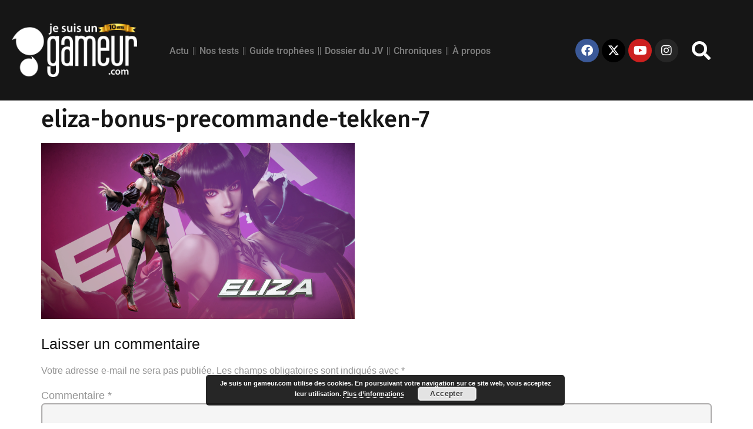

--- FILE ---
content_type: text/html; charset=UTF-8
request_url: https://jesuisungameur.com/2017/01/23/precommander-tekken-7-date-de-sortie/eliza-bonus-precommande-tekken-7/
body_size: 16065
content:
<!doctype html>
<html lang="fr-FR">
<head>
	<meta charset="UTF-8">
	<meta name="viewport" content="width=device-width, initial-scale=1">
	<link rel="profile" href="https://gmpg.org/xfn/11">
	<link rel="dns-prefetch" href="//tracker.wpserveur.net"><meta name='robots' content='index, follow, max-image-preview:large, max-snippet:-1, max-video-preview:-1' />

	<!-- This site is optimized with the Yoast SEO plugin v26.8 - https://yoast.com/product/yoast-seo-wordpress/ -->
	<title>eliza-bonus-precommande-tekken-7 | Je suis un gameur.com</title>
	<link rel="canonical" href="https://jesuisungameur.com/2017/01/23/precommander-tekken-7-date-de-sortie/eliza-bonus-precommande-tekken-7/" />
	<meta property="og:locale" content="fr_FR" />
	<meta property="og:type" content="article" />
	<meta property="og:title" content="eliza-bonus-precommande-tekken-7 | Je suis un gameur.com" />
	<meta property="og:url" content="https://jesuisungameur.com/2017/01/23/precommander-tekken-7-date-de-sortie/eliza-bonus-precommande-tekken-7/" />
	<meta property="og:site_name" content="Je suis un gameur.com" />
	<meta property="article:publisher" content="https://www.facebook.com/gaming/jesuisungameur" />
	<meta property="article:modified_time" content="2017-01-23T20:52:56+00:00" />
	<meta property="og:image" content="https://jesuisungameur.com/2017/01/23/precommander-tekken-7-date-de-sortie/eliza-bonus-precommande-tekken-7" />
	<meta property="og:image:width" content="1920" />
	<meta property="og:image:height" content="1080" />
	<meta property="og:image:type" content="image/png" />
	<meta name="twitter:card" content="summary_large_image" />
	<meta name="twitter:site" content="@Jesuisungameur" />
	<script type="application/ld+json" class="yoast-schema-graph">{"@context":"https://schema.org","@graph":[{"@type":"WebPage","@id":"https://jesuisungameur.com/2017/01/23/precommander-tekken-7-date-de-sortie/eliza-bonus-precommande-tekken-7/","url":"https://jesuisungameur.com/2017/01/23/precommander-tekken-7-date-de-sortie/eliza-bonus-precommande-tekken-7/","name":"eliza-bonus-precommande-tekken-7 | Je suis un gameur.com","isPartOf":{"@id":"https://jesuisungameur.com/#website"},"primaryImageOfPage":{"@id":"https://jesuisungameur.com/2017/01/23/precommander-tekken-7-date-de-sortie/eliza-bonus-precommande-tekken-7/#primaryimage"},"image":{"@id":"https://jesuisungameur.com/2017/01/23/precommander-tekken-7-date-de-sortie/eliza-bonus-precommande-tekken-7/#primaryimage"},"thumbnailUrl":"https://i0.wp.com/jesuisungameur.com/wp-content/uploads/2017/01/eliza-bonus-precommande-tekken-7.png?fit=1920%2C1080&ssl=1","datePublished":"2017-01-23T20:06:23+00:00","dateModified":"2017-01-23T20:52:56+00:00","breadcrumb":{"@id":"https://jesuisungameur.com/2017/01/23/precommander-tekken-7-date-de-sortie/eliza-bonus-precommande-tekken-7/#breadcrumb"},"inLanguage":"fr-FR","potentialAction":[{"@type":"ReadAction","target":["https://jesuisungameur.com/2017/01/23/precommander-tekken-7-date-de-sortie/eliza-bonus-precommande-tekken-7/"]}]},{"@type":"ImageObject","inLanguage":"fr-FR","@id":"https://jesuisungameur.com/2017/01/23/precommander-tekken-7-date-de-sortie/eliza-bonus-precommande-tekken-7/#primaryimage","url":"https://i0.wp.com/jesuisungameur.com/wp-content/uploads/2017/01/eliza-bonus-precommande-tekken-7.png?fit=1920%2C1080&ssl=1","contentUrl":"https://i0.wp.com/jesuisungameur.com/wp-content/uploads/2017/01/eliza-bonus-precommande-tekken-7.png?fit=1920%2C1080&ssl=1"},{"@type":"BreadcrumbList","@id":"https://jesuisungameur.com/2017/01/23/precommander-tekken-7-date-de-sortie/eliza-bonus-precommande-tekken-7/#breadcrumb","itemListElement":[{"@type":"ListItem","position":1,"name":"Accueil","item":"https://jesuisungameur.com/"},{"@type":"ListItem","position":2,"name":"Tekken 7 sortira le 02 juin et il y aura un collector !","item":"https://jesuisungameur.com/2017/01/23/precommander-tekken-7-date-de-sortie/"},{"@type":"ListItem","position":3,"name":"eliza-bonus-precommande-tekken-7"}]},{"@type":"WebSite","@id":"https://jesuisungameur.com/#website","url":"https://jesuisungameur.com/","name":"Je suis un gameur.com","description":"Le meilleur du jeu vidéo proposé par un site 100 % indépendant animé par des chroniqueurs engagés et passionnés !","publisher":{"@id":"https://jesuisungameur.com/#organization"},"potentialAction":[{"@type":"SearchAction","target":{"@type":"EntryPoint","urlTemplate":"https://jesuisungameur.com/?s={search_term_string}"},"query-input":{"@type":"PropertyValueSpecification","valueRequired":true,"valueName":"search_term_string"}}],"inLanguage":"fr-FR"},{"@type":"Organization","@id":"https://jesuisungameur.com/#organization","name":"Je suis un gameur.com","url":"https://jesuisungameur.com/","logo":{"@type":"ImageObject","inLanguage":"fr-FR","@id":"https://jesuisungameur.com/#/schema/logo/image/","url":"https://i0.wp.com/jesuisungameur.com/wp-content/uploads/2016/11/cropped-Jesuisungameurcom.jpg?fit=512%2C512&ssl=1","contentUrl":"https://i0.wp.com/jesuisungameur.com/wp-content/uploads/2016/11/cropped-Jesuisungameurcom.jpg?fit=512%2C512&ssl=1","width":512,"height":512,"caption":"Je suis un gameur.com"},"image":{"@id":"https://jesuisungameur.com/#/schema/logo/image/"},"sameAs":["https://www.facebook.com/gaming/jesuisungameur","https://x.com/Jesuisungameur","https://www.linkedin.com/company/je-suis-un-gameur.com/about/","https://www.youtube.com/jesuisungameurcom"]}]}</script>
	<!-- / Yoast SEO plugin. -->


<link rel='dns-prefetch' href='//secure.gravatar.com' />
<link rel='dns-prefetch' href='//stats.wp.com' />
<link rel='dns-prefetch' href='//v0.wordpress.com' />
<link rel='preconnect' href='//i0.wp.com' />
<link rel='preconnect' href='//c0.wp.com' />
<link rel="alternate" type="application/rss+xml" title="Je suis un gameur.com &raquo; Flux" href="https://jesuisungameur.com/feed/" />
<link rel="alternate" type="application/rss+xml" title="Je suis un gameur.com &raquo; Flux des commentaires" href="https://jesuisungameur.com/comments/feed/" />
<link rel="alternate" title="oEmbed (JSON)" type="application/json+oembed" href="https://jesuisungameur.com/wp-json/oembed/1.0/embed?url=https%3A%2F%2Fjesuisungameur.com%2F2017%2F01%2F23%2Fprecommander-tekken-7-date-de-sortie%2Feliza-bonus-precommande-tekken-7%2F" />
<link rel="alternate" title="oEmbed (XML)" type="text/xml+oembed" href="https://jesuisungameur.com/wp-json/oembed/1.0/embed?url=https%3A%2F%2Fjesuisungameur.com%2F2017%2F01%2F23%2Fprecommander-tekken-7-date-de-sortie%2Feliza-bonus-precommande-tekken-7%2F&#038;format=xml" />
<style id='wp-img-auto-sizes-contain-inline-css'>
img:is([sizes=auto i],[sizes^="auto," i]){contain-intrinsic-size:3000px 1500px}
/*# sourceURL=wp-img-auto-sizes-contain-inline-css */
</style>
<link rel='stylesheet' id='wp-block-library-css' href='https://c0.wp.com/c/6.9/wp-includes/css/dist/block-library/style.min.css' media='all' />
<style id='global-styles-inline-css'>
:root{--wp--preset--aspect-ratio--square: 1;--wp--preset--aspect-ratio--4-3: 4/3;--wp--preset--aspect-ratio--3-4: 3/4;--wp--preset--aspect-ratio--3-2: 3/2;--wp--preset--aspect-ratio--2-3: 2/3;--wp--preset--aspect-ratio--16-9: 16/9;--wp--preset--aspect-ratio--9-16: 9/16;--wp--preset--color--black: #000000;--wp--preset--color--cyan-bluish-gray: #abb8c3;--wp--preset--color--white: #ffffff;--wp--preset--color--pale-pink: #f78da7;--wp--preset--color--vivid-red: #cf2e2e;--wp--preset--color--luminous-vivid-orange: #ff6900;--wp--preset--color--luminous-vivid-amber: #fcb900;--wp--preset--color--light-green-cyan: #7bdcb5;--wp--preset--color--vivid-green-cyan: #00d084;--wp--preset--color--pale-cyan-blue: #8ed1fc;--wp--preset--color--vivid-cyan-blue: #0693e3;--wp--preset--color--vivid-purple: #9b51e0;--wp--preset--gradient--vivid-cyan-blue-to-vivid-purple: linear-gradient(135deg,rgb(6,147,227) 0%,rgb(155,81,224) 100%);--wp--preset--gradient--light-green-cyan-to-vivid-green-cyan: linear-gradient(135deg,rgb(122,220,180) 0%,rgb(0,208,130) 100%);--wp--preset--gradient--luminous-vivid-amber-to-luminous-vivid-orange: linear-gradient(135deg,rgb(252,185,0) 0%,rgb(255,105,0) 100%);--wp--preset--gradient--luminous-vivid-orange-to-vivid-red: linear-gradient(135deg,rgb(255,105,0) 0%,rgb(207,46,46) 100%);--wp--preset--gradient--very-light-gray-to-cyan-bluish-gray: linear-gradient(135deg,rgb(238,238,238) 0%,rgb(169,184,195) 100%);--wp--preset--gradient--cool-to-warm-spectrum: linear-gradient(135deg,rgb(74,234,220) 0%,rgb(151,120,209) 20%,rgb(207,42,186) 40%,rgb(238,44,130) 60%,rgb(251,105,98) 80%,rgb(254,248,76) 100%);--wp--preset--gradient--blush-light-purple: linear-gradient(135deg,rgb(255,206,236) 0%,rgb(152,150,240) 100%);--wp--preset--gradient--blush-bordeaux: linear-gradient(135deg,rgb(254,205,165) 0%,rgb(254,45,45) 50%,rgb(107,0,62) 100%);--wp--preset--gradient--luminous-dusk: linear-gradient(135deg,rgb(255,203,112) 0%,rgb(199,81,192) 50%,rgb(65,88,208) 100%);--wp--preset--gradient--pale-ocean: linear-gradient(135deg,rgb(255,245,203) 0%,rgb(182,227,212) 50%,rgb(51,167,181) 100%);--wp--preset--gradient--electric-grass: linear-gradient(135deg,rgb(202,248,128) 0%,rgb(113,206,126) 100%);--wp--preset--gradient--midnight: linear-gradient(135deg,rgb(2,3,129) 0%,rgb(40,116,252) 100%);--wp--preset--font-size--small: 13px;--wp--preset--font-size--medium: 20px;--wp--preset--font-size--large: 36px;--wp--preset--font-size--x-large: 42px;--wp--preset--spacing--20: 0.44rem;--wp--preset--spacing--30: 0.67rem;--wp--preset--spacing--40: 1rem;--wp--preset--spacing--50: 1.5rem;--wp--preset--spacing--60: 2.25rem;--wp--preset--spacing--70: 3.38rem;--wp--preset--spacing--80: 5.06rem;--wp--preset--shadow--natural: 6px 6px 9px rgba(0, 0, 0, 0.2);--wp--preset--shadow--deep: 12px 12px 50px rgba(0, 0, 0, 0.4);--wp--preset--shadow--sharp: 6px 6px 0px rgba(0, 0, 0, 0.2);--wp--preset--shadow--outlined: 6px 6px 0px -3px rgb(255, 255, 255), 6px 6px rgb(0, 0, 0);--wp--preset--shadow--crisp: 6px 6px 0px rgb(0, 0, 0);}:root { --wp--style--global--content-size: 800px;--wp--style--global--wide-size: 1200px; }:where(body) { margin: 0; }.wp-site-blocks > .alignleft { float: left; margin-right: 2em; }.wp-site-blocks > .alignright { float: right; margin-left: 2em; }.wp-site-blocks > .aligncenter { justify-content: center; margin-left: auto; margin-right: auto; }:where(.wp-site-blocks) > * { margin-block-start: 24px; margin-block-end: 0; }:where(.wp-site-blocks) > :first-child { margin-block-start: 0; }:where(.wp-site-blocks) > :last-child { margin-block-end: 0; }:root { --wp--style--block-gap: 24px; }:root :where(.is-layout-flow) > :first-child{margin-block-start: 0;}:root :where(.is-layout-flow) > :last-child{margin-block-end: 0;}:root :where(.is-layout-flow) > *{margin-block-start: 24px;margin-block-end: 0;}:root :where(.is-layout-constrained) > :first-child{margin-block-start: 0;}:root :where(.is-layout-constrained) > :last-child{margin-block-end: 0;}:root :where(.is-layout-constrained) > *{margin-block-start: 24px;margin-block-end: 0;}:root :where(.is-layout-flex){gap: 24px;}:root :where(.is-layout-grid){gap: 24px;}.is-layout-flow > .alignleft{float: left;margin-inline-start: 0;margin-inline-end: 2em;}.is-layout-flow > .alignright{float: right;margin-inline-start: 2em;margin-inline-end: 0;}.is-layout-flow > .aligncenter{margin-left: auto !important;margin-right: auto !important;}.is-layout-constrained > .alignleft{float: left;margin-inline-start: 0;margin-inline-end: 2em;}.is-layout-constrained > .alignright{float: right;margin-inline-start: 2em;margin-inline-end: 0;}.is-layout-constrained > .aligncenter{margin-left: auto !important;margin-right: auto !important;}.is-layout-constrained > :where(:not(.alignleft):not(.alignright):not(.alignfull)){max-width: var(--wp--style--global--content-size);margin-left: auto !important;margin-right: auto !important;}.is-layout-constrained > .alignwide{max-width: var(--wp--style--global--wide-size);}body .is-layout-flex{display: flex;}.is-layout-flex{flex-wrap: wrap;align-items: center;}.is-layout-flex > :is(*, div){margin: 0;}body .is-layout-grid{display: grid;}.is-layout-grid > :is(*, div){margin: 0;}body{padding-top: 0px;padding-right: 0px;padding-bottom: 0px;padding-left: 0px;}a:where(:not(.wp-element-button)){text-decoration: underline;}:root :where(.wp-element-button, .wp-block-button__link){background-color: #32373c;border-width: 0;color: #fff;font-family: inherit;font-size: inherit;font-style: inherit;font-weight: inherit;letter-spacing: inherit;line-height: inherit;padding-top: calc(0.667em + 2px);padding-right: calc(1.333em + 2px);padding-bottom: calc(0.667em + 2px);padding-left: calc(1.333em + 2px);text-decoration: none;text-transform: inherit;}.has-black-color{color: var(--wp--preset--color--black) !important;}.has-cyan-bluish-gray-color{color: var(--wp--preset--color--cyan-bluish-gray) !important;}.has-white-color{color: var(--wp--preset--color--white) !important;}.has-pale-pink-color{color: var(--wp--preset--color--pale-pink) !important;}.has-vivid-red-color{color: var(--wp--preset--color--vivid-red) !important;}.has-luminous-vivid-orange-color{color: var(--wp--preset--color--luminous-vivid-orange) !important;}.has-luminous-vivid-amber-color{color: var(--wp--preset--color--luminous-vivid-amber) !important;}.has-light-green-cyan-color{color: var(--wp--preset--color--light-green-cyan) !important;}.has-vivid-green-cyan-color{color: var(--wp--preset--color--vivid-green-cyan) !important;}.has-pale-cyan-blue-color{color: var(--wp--preset--color--pale-cyan-blue) !important;}.has-vivid-cyan-blue-color{color: var(--wp--preset--color--vivid-cyan-blue) !important;}.has-vivid-purple-color{color: var(--wp--preset--color--vivid-purple) !important;}.has-black-background-color{background-color: var(--wp--preset--color--black) !important;}.has-cyan-bluish-gray-background-color{background-color: var(--wp--preset--color--cyan-bluish-gray) !important;}.has-white-background-color{background-color: var(--wp--preset--color--white) !important;}.has-pale-pink-background-color{background-color: var(--wp--preset--color--pale-pink) !important;}.has-vivid-red-background-color{background-color: var(--wp--preset--color--vivid-red) !important;}.has-luminous-vivid-orange-background-color{background-color: var(--wp--preset--color--luminous-vivid-orange) !important;}.has-luminous-vivid-amber-background-color{background-color: var(--wp--preset--color--luminous-vivid-amber) !important;}.has-light-green-cyan-background-color{background-color: var(--wp--preset--color--light-green-cyan) !important;}.has-vivid-green-cyan-background-color{background-color: var(--wp--preset--color--vivid-green-cyan) !important;}.has-pale-cyan-blue-background-color{background-color: var(--wp--preset--color--pale-cyan-blue) !important;}.has-vivid-cyan-blue-background-color{background-color: var(--wp--preset--color--vivid-cyan-blue) !important;}.has-vivid-purple-background-color{background-color: var(--wp--preset--color--vivid-purple) !important;}.has-black-border-color{border-color: var(--wp--preset--color--black) !important;}.has-cyan-bluish-gray-border-color{border-color: var(--wp--preset--color--cyan-bluish-gray) !important;}.has-white-border-color{border-color: var(--wp--preset--color--white) !important;}.has-pale-pink-border-color{border-color: var(--wp--preset--color--pale-pink) !important;}.has-vivid-red-border-color{border-color: var(--wp--preset--color--vivid-red) !important;}.has-luminous-vivid-orange-border-color{border-color: var(--wp--preset--color--luminous-vivid-orange) !important;}.has-luminous-vivid-amber-border-color{border-color: var(--wp--preset--color--luminous-vivid-amber) !important;}.has-light-green-cyan-border-color{border-color: var(--wp--preset--color--light-green-cyan) !important;}.has-vivid-green-cyan-border-color{border-color: var(--wp--preset--color--vivid-green-cyan) !important;}.has-pale-cyan-blue-border-color{border-color: var(--wp--preset--color--pale-cyan-blue) !important;}.has-vivid-cyan-blue-border-color{border-color: var(--wp--preset--color--vivid-cyan-blue) !important;}.has-vivid-purple-border-color{border-color: var(--wp--preset--color--vivid-purple) !important;}.has-vivid-cyan-blue-to-vivid-purple-gradient-background{background: var(--wp--preset--gradient--vivid-cyan-blue-to-vivid-purple) !important;}.has-light-green-cyan-to-vivid-green-cyan-gradient-background{background: var(--wp--preset--gradient--light-green-cyan-to-vivid-green-cyan) !important;}.has-luminous-vivid-amber-to-luminous-vivid-orange-gradient-background{background: var(--wp--preset--gradient--luminous-vivid-amber-to-luminous-vivid-orange) !important;}.has-luminous-vivid-orange-to-vivid-red-gradient-background{background: var(--wp--preset--gradient--luminous-vivid-orange-to-vivid-red) !important;}.has-very-light-gray-to-cyan-bluish-gray-gradient-background{background: var(--wp--preset--gradient--very-light-gray-to-cyan-bluish-gray) !important;}.has-cool-to-warm-spectrum-gradient-background{background: var(--wp--preset--gradient--cool-to-warm-spectrum) !important;}.has-blush-light-purple-gradient-background{background: var(--wp--preset--gradient--blush-light-purple) !important;}.has-blush-bordeaux-gradient-background{background: var(--wp--preset--gradient--blush-bordeaux) !important;}.has-luminous-dusk-gradient-background{background: var(--wp--preset--gradient--luminous-dusk) !important;}.has-pale-ocean-gradient-background{background: var(--wp--preset--gradient--pale-ocean) !important;}.has-electric-grass-gradient-background{background: var(--wp--preset--gradient--electric-grass) !important;}.has-midnight-gradient-background{background: var(--wp--preset--gradient--midnight) !important;}.has-small-font-size{font-size: var(--wp--preset--font-size--small) !important;}.has-medium-font-size{font-size: var(--wp--preset--font-size--medium) !important;}.has-large-font-size{font-size: var(--wp--preset--font-size--large) !important;}.has-x-large-font-size{font-size: var(--wp--preset--font-size--x-large) !important;}
:root :where(.wp-block-pullquote){font-size: 1.5em;line-height: 1.6;}
/*# sourceURL=global-styles-inline-css */
</style>
<link rel='stylesheet' id='wp_review-style-css' href='https://jesuisungameur.com/wp-content/plugins/wp-review-pro/assets/css/wp-review.css' media='all' />
<link rel='stylesheet' id='hello-elementor-css' href='https://jesuisungameur.com/wp-content/themes/hello-elementor/assets/css/reset.css' media='all' />
<link rel='stylesheet' id='hello-elementor-theme-style-css' href='https://jesuisungameur.com/wp-content/themes/hello-elementor/assets/css/theme.css' media='all' />
<link rel='stylesheet' id='hello-elementor-header-footer-css' href='https://jesuisungameur.com/wp-content/themes/hello-elementor/assets/css/header-footer.css' media='all' />
<link rel='stylesheet' id='elementor-frontend-css' href='https://jesuisungameur.com/wp-content/uploads/elementor/css/custom-frontend.min.css' media='all' />
<link rel='stylesheet' id='elementor-post-29527-css' href='https://jesuisungameur.com/wp-content/uploads/elementor/css/post-29527.css' media='all' />
<link rel='stylesheet' id='e-animation-rotateIn-css' href='https://jesuisungameur.com/wp-content/plugins/elementor/assets/lib/animations/styles/rotateIn.min.css' media='all' />
<link rel='stylesheet' id='e-animation-fadeIn-css' href='https://jesuisungameur.com/wp-content/plugins/elementor/assets/lib/animations/styles/fadeIn.min.css' media='all' />
<link rel='stylesheet' id='widget-image-css' href='https://jesuisungameur.com/wp-content/plugins/elementor/assets/css/widget-image.min.css' media='all' />
<link rel='stylesheet' id='widget-nav-menu-css' href='https://jesuisungameur.com/wp-content/uploads/elementor/css/custom-pro-widget-nav-menu.min.css' media='all' />
<link rel='stylesheet' id='e-motion-fx-css' href='https://jesuisungameur.com/wp-content/plugins/elementor-pro/assets/css/modules/motion-fx.min.css' media='all' />
<link rel='stylesheet' id='widget-social-icons-css' href='https://jesuisungameur.com/wp-content/plugins/elementor/assets/css/widget-social-icons.min.css' media='all' />
<link rel='stylesheet' id='e-apple-webkit-css' href='https://jesuisungameur.com/wp-content/uploads/elementor/css/custom-apple-webkit.min.css' media='all' />
<link rel='stylesheet' id='e-animation-zoomInUp-css' href='https://jesuisungameur.com/wp-content/plugins/elementor/assets/lib/animations/styles/zoomInUp.min.css' media='all' />
<link rel='stylesheet' id='widget-search-form-css' href='https://jesuisungameur.com/wp-content/plugins/elementor-pro/assets/css/widget-search-form.min.css' media='all' />
<link rel='stylesheet' id='elementor-icons-shared-0-css' href='https://jesuisungameur.com/wp-content/plugins/elementor/assets/lib/font-awesome/css/fontawesome.min.css' media='all' />
<link rel='stylesheet' id='elementor-icons-fa-solid-css' href='https://jesuisungameur.com/wp-content/plugins/elementor/assets/lib/font-awesome/css/solid.min.css' media='all' />
<link rel='stylesheet' id='e-animation-pulse-css' href='https://jesuisungameur.com/wp-content/plugins/elementor/assets/lib/animations/styles/e-animation-pulse.min.css' media='all' />
<link rel='stylesheet' id='elementor-icons-css' href='https://jesuisungameur.com/wp-content/plugins/elementor/assets/lib/eicons/css/elementor-icons.min.css' media='all' />
<link rel='stylesheet' id='elementor-post-30002-css' href='https://jesuisungameur.com/wp-content/uploads/elementor/css/post-30002.css' media='all' />
<link rel='stylesheet' id='elementor-post-30013-css' href='https://jesuisungameur.com/wp-content/uploads/elementor/css/post-30013.css' media='all' />
<link rel='stylesheet' id='tablepress-default-css' href='https://jesuisungameur.com/wp-content/plugins/tablepress/css/build/default.css' media='all' />
<link rel='stylesheet' id='hello-elementor-child-style-css' href='https://jesuisungameur.com/wp-content/themes/hello-elementor-child/style.css' media='all' />
<link rel='stylesheet' id='elementor-gf-local-roboto-css' href='https://jesuisungameur.com/wp-content/uploads/elementor/google-fonts/css/roboto.css' media='all' />
<link rel='stylesheet' id='elementor-gf-local-firasans-css' href='https://jesuisungameur.com/wp-content/uploads/elementor/google-fonts/css/firasans.css' media='all' />
<link rel='stylesheet' id='elementor-gf-local-merriweathersans-css' href='https://jesuisungameur.com/wp-content/uploads/elementor/google-fonts/css/merriweathersans.css' media='all' />
<link rel='stylesheet' id='elementor-icons-fa-brands-css' href='https://jesuisungameur.com/wp-content/plugins/elementor/assets/lib/font-awesome/css/brands.min.css' media='all' />
<script src="https://c0.wp.com/c/6.9/wp-includes/js/jquery/jquery.min.js" id="jquery-core-js"></script>
<script src="https://c0.wp.com/c/6.9/wp-includes/js/jquery/jquery-migrate.min.js" id="jquery-migrate-js"></script>
<link rel="https://api.w.org/" href="https://jesuisungameur.com/wp-json/" /><link rel="alternate" title="JSON" type="application/json" href="https://jesuisungameur.com/wp-json/wp/v2/media/8752" /><link rel='shortlink' href='https://wp.me/a84XcA-2ha' />
        <style>
            #wp-admin-bar-wps-link > a:before {
                content: url('https://www.wpserveur.net/wp-content/themes/wpserveur/img/WP.svg');
                width: 24px;
            }
        </style>
			<style>img#wpstats{display:none}</style>
		<!--[if IE 7]>
<link rel="stylesheet" href="https://jesuisungameur.com/wp-content/plugins/wp-review-pro/assets/css/wp-review-ie7.css">
<![endif]-->
<meta name="generator" content="Elementor 3.34.4; features: additional_custom_breakpoints; settings: css_print_method-external, google_font-enabled, font_display-auto">
			<style>
				.e-con.e-parent:nth-of-type(n+4):not(.e-lazyloaded):not(.e-no-lazyload),
				.e-con.e-parent:nth-of-type(n+4):not(.e-lazyloaded):not(.e-no-lazyload) * {
					background-image: none !important;
				}
				@media screen and (max-height: 1024px) {
					.e-con.e-parent:nth-of-type(n+3):not(.e-lazyloaded):not(.e-no-lazyload),
					.e-con.e-parent:nth-of-type(n+3):not(.e-lazyloaded):not(.e-no-lazyload) * {
						background-image: none !important;
					}
				}
				@media screen and (max-height: 640px) {
					.e-con.e-parent:nth-of-type(n+2):not(.e-lazyloaded):not(.e-no-lazyload),
					.e-con.e-parent:nth-of-type(n+2):not(.e-lazyloaded):not(.e-no-lazyload) * {
						background-image: none !important;
					}
				}
			</style>
			<link rel="icon" href="https://i0.wp.com/jesuisungameur.com/wp-content/uploads/2016/11/cropped-Jesuisungameurcom.jpg?fit=32%2C32&#038;ssl=1" sizes="32x32" />
<link rel="icon" href="https://i0.wp.com/jesuisungameur.com/wp-content/uploads/2016/11/cropped-Jesuisungameurcom.jpg?fit=192%2C192&#038;ssl=1" sizes="192x192" />
<link rel="apple-touch-icon" href="https://i0.wp.com/jesuisungameur.com/wp-content/uploads/2016/11/cropped-Jesuisungameurcom.jpg?fit=180%2C180&#038;ssl=1" />
<meta name="msapplication-TileImage" content="https://i0.wp.com/jesuisungameur.com/wp-content/uploads/2016/11/cropped-Jesuisungameurcom.jpg?fit=270%2C270&#038;ssl=1" />
		<style id="wp-custom-css">
			h2 { 
font-size:25px; 
} 
h3, h3 {
	font-size: 23px !important;
}
h4, h4 {
	font-size: 20.5px !important;
}
.wp-caption {
border: 8px solid #ddd;
text-align: center;
background-color: #f3f3f3;
padding-top: px;
margin: px;
-moz-border-radius: 3px;
-khtml-border-radius: 3px;
-webkit-border-radius: 3px;
border-radius: 1px;
}
.wp-caption img {
margin: 2;
padding: 2;
border: 1 none;
}
.wp-caption p.wp-caption-text {
font-size: 18px !important;
line-height: 20px;
padding: 0 4px 5px;
margin: 1;
}
.video-responsive {
 overflow:hidden;
 padding-bottom:56.25%; 
 position:relative;
 height:0;
}
.video-responsive iframe {
 left:0;
 top:0;
 height:100%;
 width:100%;
 position:absolute;
}		</style>
		</head>
<body data-rsssl=1 class="attachment wp-singular attachment-template-default single single-attachment postid-8752 attachmentid-8752 attachment-png wp-custom-logo wp-embed-responsive wp-theme-hello-elementor wp-child-theme-hello-elementor-child hello-elementor-default elementor-default elementor-kit-29527">


<a class="skip-link screen-reader-text" href="#content">Aller au contenu</a>

		<header data-elementor-type="header" data-elementor-id="30002" class="elementor elementor-30002 elementor-location-header" data-elementor-post-type="elementor_library">
					<section class="elementor-section elementor-top-section elementor-element elementor-element-34e7e502 elementor-section-boxed elementor-section-height-default elementor-section-height-default" data-id="34e7e502" data-element_type="section" data-settings="{&quot;background_background&quot;:&quot;classic&quot;,&quot;animation&quot;:&quot;none&quot;}">
						<div class="elementor-container elementor-column-gap-default">
					<div class="elementor-column elementor-col-25 elementor-top-column elementor-element elementor-element-4a2b153c" data-id="4a2b153c" data-element_type="column">
			<div class="elementor-widget-wrap elementor-element-populated">
						<div class="elementor-element elementor-element-212d2b8b elementor-invisible elementor-widget elementor-widget-image" data-id="212d2b8b" data-element_type="widget" data-settings="{&quot;_animation&quot;:&quot;rotateIn&quot;,&quot;_animation_tablet&quot;:&quot;fadeIn&quot;}" data-widget_type="image.default">
				<div class="elementor-widget-container">
																<a href="https://jesuisungameur.com/">
							<img src="https://i0.wp.com/jesuisungameur.com/wp-content/uploads/2022/05/JSUG-10-years-scaled.png?fit=250%2C107&#038;ssl=1" title="JSUG.com : 10 années de jeu vidéo" alt="JSUG.com : 10 années de jeu vidéo" loading="lazy" />								</a>
															</div>
				</div>
					</div>
		</div>
				<div class="elementor-column elementor-col-25 elementor-top-column elementor-element elementor-element-48c82daa" data-id="48c82daa" data-element_type="column">
			<div class="elementor-widget-wrap elementor-element-populated">
						<div class="elementor-element elementor-element-35bcf018 elementor-nav-menu__align-start elementor-nav-menu--stretch elementor-nav-menu--dropdown-tablet elementor-nav-menu__text-align-aside elementor-nav-menu--toggle elementor-nav-menu--burger elementor-widget elementor-widget-nav-menu" data-id="35bcf018" data-element_type="widget" data-settings="{&quot;full_width&quot;:&quot;stretch&quot;,&quot;layout&quot;:&quot;horizontal&quot;,&quot;submenu_icon&quot;:{&quot;value&quot;:&quot;&lt;i class=\&quot;fas fa-caret-down\&quot; aria-hidden=\&quot;true\&quot;&gt;&lt;\/i&gt;&quot;,&quot;library&quot;:&quot;fa-solid&quot;},&quot;toggle&quot;:&quot;burger&quot;}" data-widget_type="nav-menu.default">
				<div class="elementor-widget-container">
								<nav aria-label="Menu" class="elementor-nav-menu--main elementor-nav-menu__container elementor-nav-menu--layout-horizontal e--pointer-background e--animation-fade">
				<ul id="menu-1-35bcf018" class="elementor-nav-menu"><li class="menu-item menu-item-type-taxonomy menu-item-object-category menu-item-has-children menu-item-29850"><a href="https://jesuisungameur.com/category/actu-jeu-video/" class="elementor-item">Actu</a>
<ul class="sub-menu elementor-nav-menu--dropdown">
	<li class="menu-item menu-item-type-taxonomy menu-item-object-category menu-item-34570"><a href="https://jesuisungameur.com/category/news-inside/" class="elementor-sub-item">News Inside</a></li>
</ul>
</li>
<li class="menu-item menu-item-type-post_type menu-item-object-page menu-item-has-children menu-item-29851"><a href="https://jesuisungameur.com/test-jeux-video-high-tech/" class="elementor-item">Nos tests</a>
<ul class="sub-menu elementor-nav-menu--dropdown">
	<li class="menu-item menu-item-type-taxonomy menu-item-object-category menu-item-29873"><a href="https://jesuisungameur.com/category/test-high-tech/" class="elementor-sub-item">Test high-tech</a></li>
	<li class="menu-item menu-item-type-taxonomy menu-item-object-category menu-item-has-children menu-item-29874"><a href="https://jesuisungameur.com/category/test-jeu-video/" class="elementor-sub-item">Test jeu</a>
	<ul class="sub-menu elementor-nav-menu--dropdown">
		<li class="menu-item menu-item-type-taxonomy menu-item-object-category menu-item-34569"><a href="https://jesuisungameur.com/category/apercu/" class="elementor-sub-item">Aperçu</a></li>
	</ul>
</li>
</ul>
</li>
<li class="menu-item menu-item-type-taxonomy menu-item-object-category menu-item-29852"><a href="https://jesuisungameur.com/category/guide-trophees/" class="elementor-item">Guide trophées</a></li>
<li class="menu-item menu-item-type-taxonomy menu-item-object-category menu-item-29853"><a href="https://jesuisungameur.com/category/dossier-jeu-video/" class="elementor-item">Dossier du JV</a></li>
<li class="menu-item menu-item-type-post_type menu-item-object-page menu-item-has-children menu-item-29854"><a href="https://jesuisungameur.com/chroniques-jeux-video/" class="elementor-item">Chroniques</a>
<ul class="sub-menu elementor-nav-menu--dropdown">
	<li class="menu-item menu-item-type-taxonomy menu-item-object-category menu-item-29855"><a href="https://jesuisungameur.com/category/jeu-video-parentalite/" class="elementor-sub-item">Daddy Gaming</a></li>
	<li class="menu-item menu-item-type-taxonomy menu-item-object-category menu-item-29856"><a href="https://jesuisungameur.com/category/unboxing-jeu-video/" class="elementor-sub-item">Déshabillez-moi !</a></li>
	<li class="menu-item menu-item-type-taxonomy menu-item-object-category menu-item-29857"><a href="https://jesuisungameur.com/category/gaming-tempo/" class="elementor-sub-item">Gaming Tempo</a></li>
	<li class="menu-item menu-item-type-taxonomy menu-item-object-category menu-item-29858"><a href="https://jesuisungameur.com/category/i-am-the-trophy-boss/" class="elementor-sub-item">I am the trophy boss</a></li>
	<li class="menu-item menu-item-type-taxonomy menu-item-object-category menu-item-33792"><a href="https://jesuisungameur.com/category/interview-jeu-video/" class="elementor-sub-item">Interview du JV</a></li>
	<li class="menu-item menu-item-type-taxonomy menu-item-object-category menu-item-29859"><a href="https://jesuisungameur.com/category/linstant-cinoche/" class="elementor-sub-item">L&rsquo;instant cinoche</a></li>
	<li class="menu-item menu-item-type-taxonomy menu-item-object-category menu-item-29860"><a href="https://jesuisungameur.com/category/la-parole-aux-lecteurs/" class="elementor-sub-item">La parole aux lecteurs</a></li>
	<li class="menu-item menu-item-type-taxonomy menu-item-object-category menu-item-29862"><a href="https://jesuisungameur.com/category/bric-a-brac/" class="elementor-sub-item">Le bric-à-brac de Coline</a></li>
	<li class="menu-item menu-item-type-taxonomy menu-item-object-category menu-item-29863"><a href="https://jesuisungameur.com/category/le-coin-lecture/" class="elementor-sub-item">Le coin lecture</a></li>
	<li class="menu-item menu-item-type-taxonomy menu-item-object-category menu-item-29864"><a href="https://jesuisungameur.com/category/le-grand-blabla/" class="elementor-sub-item">Le grand blabla</a></li>
	<li class="menu-item menu-item-type-taxonomy menu-item-object-category menu-item-29865"><a href="https://jesuisungameur.com/category/les-tops-flops/" class="elementor-sub-item">Les Tops &amp; Flops</a></li>
	<li class="menu-item menu-item-type-taxonomy menu-item-object-category menu-item-29866"><a href="https://jesuisungameur.com/category/guide-voyageurs-ludiques/" class="elementor-sub-item">Les voyageurs ludiques</a></li>
	<li class="menu-item menu-item-type-taxonomy menu-item-object-category menu-item-29867"><a href="https://jesuisungameur.com/category/show-devant/" class="elementor-sub-item">Show devant !</a></li>
	<li class="menu-item menu-item-type-taxonomy menu-item-object-category menu-item-29868"><a href="https://jesuisungameur.com/category/the-art-of-gaming/" class="elementor-sub-item">The Art of Gaming</a></li>
</ul>
</li>
<li class="menu-item menu-item-type-post_type menu-item-object-page menu-item-29869"><a href="https://jesuisungameur.com/a-propos/" class="elementor-item">À propos</a></li>
</ul>			</nav>
					<div class="elementor-menu-toggle" role="button" tabindex="0" aria-label="Permuter le menu" aria-expanded="false">
			<i aria-hidden="true" role="presentation" class="elementor-menu-toggle__icon--open eicon-menu-bar"></i><i aria-hidden="true" role="presentation" class="elementor-menu-toggle__icon--close eicon-close"></i>		</div>
					<nav class="elementor-nav-menu--dropdown elementor-nav-menu__container" aria-hidden="true">
				<ul id="menu-2-35bcf018" class="elementor-nav-menu"><li class="menu-item menu-item-type-taxonomy menu-item-object-category menu-item-has-children menu-item-29850"><a href="https://jesuisungameur.com/category/actu-jeu-video/" class="elementor-item" tabindex="-1">Actu</a>
<ul class="sub-menu elementor-nav-menu--dropdown">
	<li class="menu-item menu-item-type-taxonomy menu-item-object-category menu-item-34570"><a href="https://jesuisungameur.com/category/news-inside/" class="elementor-sub-item" tabindex="-1">News Inside</a></li>
</ul>
</li>
<li class="menu-item menu-item-type-post_type menu-item-object-page menu-item-has-children menu-item-29851"><a href="https://jesuisungameur.com/test-jeux-video-high-tech/" class="elementor-item" tabindex="-1">Nos tests</a>
<ul class="sub-menu elementor-nav-menu--dropdown">
	<li class="menu-item menu-item-type-taxonomy menu-item-object-category menu-item-29873"><a href="https://jesuisungameur.com/category/test-high-tech/" class="elementor-sub-item" tabindex="-1">Test high-tech</a></li>
	<li class="menu-item menu-item-type-taxonomy menu-item-object-category menu-item-has-children menu-item-29874"><a href="https://jesuisungameur.com/category/test-jeu-video/" class="elementor-sub-item" tabindex="-1">Test jeu</a>
	<ul class="sub-menu elementor-nav-menu--dropdown">
		<li class="menu-item menu-item-type-taxonomy menu-item-object-category menu-item-34569"><a href="https://jesuisungameur.com/category/apercu/" class="elementor-sub-item" tabindex="-1">Aperçu</a></li>
	</ul>
</li>
</ul>
</li>
<li class="menu-item menu-item-type-taxonomy menu-item-object-category menu-item-29852"><a href="https://jesuisungameur.com/category/guide-trophees/" class="elementor-item" tabindex="-1">Guide trophées</a></li>
<li class="menu-item menu-item-type-taxonomy menu-item-object-category menu-item-29853"><a href="https://jesuisungameur.com/category/dossier-jeu-video/" class="elementor-item" tabindex="-1">Dossier du JV</a></li>
<li class="menu-item menu-item-type-post_type menu-item-object-page menu-item-has-children menu-item-29854"><a href="https://jesuisungameur.com/chroniques-jeux-video/" class="elementor-item" tabindex="-1">Chroniques</a>
<ul class="sub-menu elementor-nav-menu--dropdown">
	<li class="menu-item menu-item-type-taxonomy menu-item-object-category menu-item-29855"><a href="https://jesuisungameur.com/category/jeu-video-parentalite/" class="elementor-sub-item" tabindex="-1">Daddy Gaming</a></li>
	<li class="menu-item menu-item-type-taxonomy menu-item-object-category menu-item-29856"><a href="https://jesuisungameur.com/category/unboxing-jeu-video/" class="elementor-sub-item" tabindex="-1">Déshabillez-moi !</a></li>
	<li class="menu-item menu-item-type-taxonomy menu-item-object-category menu-item-29857"><a href="https://jesuisungameur.com/category/gaming-tempo/" class="elementor-sub-item" tabindex="-1">Gaming Tempo</a></li>
	<li class="menu-item menu-item-type-taxonomy menu-item-object-category menu-item-29858"><a href="https://jesuisungameur.com/category/i-am-the-trophy-boss/" class="elementor-sub-item" tabindex="-1">I am the trophy boss</a></li>
	<li class="menu-item menu-item-type-taxonomy menu-item-object-category menu-item-33792"><a href="https://jesuisungameur.com/category/interview-jeu-video/" class="elementor-sub-item" tabindex="-1">Interview du JV</a></li>
	<li class="menu-item menu-item-type-taxonomy menu-item-object-category menu-item-29859"><a href="https://jesuisungameur.com/category/linstant-cinoche/" class="elementor-sub-item" tabindex="-1">L&rsquo;instant cinoche</a></li>
	<li class="menu-item menu-item-type-taxonomy menu-item-object-category menu-item-29860"><a href="https://jesuisungameur.com/category/la-parole-aux-lecteurs/" class="elementor-sub-item" tabindex="-1">La parole aux lecteurs</a></li>
	<li class="menu-item menu-item-type-taxonomy menu-item-object-category menu-item-29862"><a href="https://jesuisungameur.com/category/bric-a-brac/" class="elementor-sub-item" tabindex="-1">Le bric-à-brac de Coline</a></li>
	<li class="menu-item menu-item-type-taxonomy menu-item-object-category menu-item-29863"><a href="https://jesuisungameur.com/category/le-coin-lecture/" class="elementor-sub-item" tabindex="-1">Le coin lecture</a></li>
	<li class="menu-item menu-item-type-taxonomy menu-item-object-category menu-item-29864"><a href="https://jesuisungameur.com/category/le-grand-blabla/" class="elementor-sub-item" tabindex="-1">Le grand blabla</a></li>
	<li class="menu-item menu-item-type-taxonomy menu-item-object-category menu-item-29865"><a href="https://jesuisungameur.com/category/les-tops-flops/" class="elementor-sub-item" tabindex="-1">Les Tops &amp; Flops</a></li>
	<li class="menu-item menu-item-type-taxonomy menu-item-object-category menu-item-29866"><a href="https://jesuisungameur.com/category/guide-voyageurs-ludiques/" class="elementor-sub-item" tabindex="-1">Les voyageurs ludiques</a></li>
	<li class="menu-item menu-item-type-taxonomy menu-item-object-category menu-item-29867"><a href="https://jesuisungameur.com/category/show-devant/" class="elementor-sub-item" tabindex="-1">Show devant !</a></li>
	<li class="menu-item menu-item-type-taxonomy menu-item-object-category menu-item-29868"><a href="https://jesuisungameur.com/category/the-art-of-gaming/" class="elementor-sub-item" tabindex="-1">The Art of Gaming</a></li>
</ul>
</li>
<li class="menu-item menu-item-type-post_type menu-item-object-page menu-item-29869"><a href="https://jesuisungameur.com/a-propos/" class="elementor-item" tabindex="-1">À propos</a></li>
</ul>			</nav>
						</div>
				</div>
					</div>
		</div>
				<div class="elementor-column elementor-col-25 elementor-top-column elementor-element elementor-element-64d4e236 elementor-hidden-phone" data-id="64d4e236" data-element_type="column">
			<div class="elementor-widget-wrap elementor-element-populated">
						<div class="elementor-element elementor-element-30257377 elementor-shape-circle elementor-grid-4 e-grid-align-right elementor-widget elementor-widget-social-icons" data-id="30257377" data-element_type="widget" data-settings="{&quot;motion_fx_motion_fx_scrolling&quot;:&quot;yes&quot;,&quot;motion_fx_devices&quot;:[&quot;desktop&quot;]}" data-widget_type="social-icons.default">
				<div class="elementor-widget-container">
							<div class="elementor-social-icons-wrapper elementor-grid" role="list">
							<span class="elementor-grid-item" role="listitem">
					<a class="elementor-icon elementor-social-icon elementor-social-icon-facebook elementor-repeater-item-d1bebac" href="https://www.facebook.com/Je-suis-un-gameurcom-202909576722202/?fref=ts" target="_blank">
						<span class="elementor-screen-only">Facebook</span>
						<i aria-hidden="true" class="fab fa-facebook"></i>					</a>
				</span>
							<span class="elementor-grid-item" role="listitem">
					<a class="elementor-icon elementor-social-icon elementor-social-icon-x-twitter elementor-repeater-item-d28c3e8" href="https://twitter.com/Jesuisungameur" target="_blank">
						<span class="elementor-screen-only">X-twitter</span>
						<i aria-hidden="true" class="fab fa-x-twitter"></i>					</a>
				</span>
							<span class="elementor-grid-item" role="listitem">
					<a class="elementor-icon elementor-social-icon elementor-social-icon-youtube elementor-repeater-item-9c817f3" href="https://www.youtube.com/channel/UC6EbqyeWSEZd4GH2jJja_sw/?sub_confirmation=1" target="_blank">
						<span class="elementor-screen-only">Youtube</span>
						<i aria-hidden="true" class="fab fa-youtube"></i>					</a>
				</span>
							<span class="elementor-grid-item" role="listitem">
					<a class="elementor-icon elementor-social-icon elementor-social-icon-instagram elementor-repeater-item-4e455a5" href="https://www.instagram.com/jesuisungameurcom/" target="_blank">
						<span class="elementor-screen-only">Instagram</span>
						<i aria-hidden="true" class="fab fa-instagram"></i>					</a>
				</span>
					</div>
						</div>
				</div>
					</div>
		</div>
				<div class="elementor-column elementor-col-25 elementor-top-column elementor-element elementor-element-be00e8b elementor-hidden-mobile" data-id="be00e8b" data-element_type="column">
			<div class="elementor-widget-wrap elementor-element-populated">
						<div class="elementor-element elementor-element-2e1cfc5 elementor-search-form--skin-full_screen elementor-invisible elementor-widget elementor-widget-search-form" data-id="2e1cfc5" data-element_type="widget" data-settings="{&quot;skin&quot;:&quot;full_screen&quot;,&quot;_animation&quot;:&quot;zoomInUp&quot;}" data-widget_type="search-form.default">
				<div class="elementor-widget-container">
							<search role="search">
			<form class="elementor-search-form" action="https://jesuisungameur.com" method="get">
												<div class="elementor-search-form__toggle" role="button" tabindex="0" aria-label="Rechercher ">
					<i aria-hidden="true" class="fas fa-search"></i>				</div>
								<div class="elementor-search-form__container">
					<label class="elementor-screen-only" for="elementor-search-form-2e1cfc5">Rechercher </label>

					
					<input id="elementor-search-form-2e1cfc5" placeholder="Rechercher ..." class="elementor-search-form__input" type="search" name="s" value="">
					
					
										<div class="dialog-lightbox-close-button dialog-close-button" role="button" tabindex="0" aria-label="Fermer ce champ de recherche.">
						<i aria-hidden="true" class="eicon-close"></i>					</div>
									</div>
			</form>
		</search>
						</div>
				</div>
					</div>
		</div>
					</div>
		</section>
				</header>
		
<main id="content" class="site-main post-8752 attachment type-attachment status-inherit hentry">

			<div class="page-header">
			<h1 class="entry-title">eliza-bonus-precommande-tekken-7</h1>		</div>
	
	<div class="page-content">
		<p class="attachment"><a href="https://i0.wp.com/jesuisungameur.com/wp-content/uploads/2017/01/eliza-bonus-precommande-tekken-7.png?ssl=1"><img fetchpriority="high" decoding="async" width="533" height="300" src="https://i0.wp.com/jesuisungameur.com/wp-content/uploads/2017/01/eliza-bonus-precommande-tekken-7.png?fit=533%2C300&amp;ssl=1" class="attachment-medium size-medium" alt="Précommander Tekken 7 : le personnage d&#039;Eliza offert en bonus" srcset="https://i0.wp.com/jesuisungameur.com/wp-content/uploads/2017/01/eliza-bonus-precommande-tekken-7.png?w=1920&amp;ssl=1 1920w, https://i0.wp.com/jesuisungameur.com/wp-content/uploads/2017/01/eliza-bonus-precommande-tekken-7.png?resize=533%2C300&amp;ssl=1 533w, https://i0.wp.com/jesuisungameur.com/wp-content/uploads/2017/01/eliza-bonus-precommande-tekken-7.png?resize=768%2C432&amp;ssl=1 768w, https://i0.wp.com/jesuisungameur.com/wp-content/uploads/2017/01/eliza-bonus-precommande-tekken-7.png?resize=600%2C338&amp;ssl=1 600w, https://i0.wp.com/jesuisungameur.com/wp-content/uploads/2017/01/eliza-bonus-precommande-tekken-7.png?resize=213%2C120&amp;ssl=1 213w, https://i0.wp.com/jesuisungameur.com/wp-content/uploads/2017/01/eliza-bonus-precommande-tekken-7.png?resize=1140%2C641&amp;ssl=1 1140w, https://i0.wp.com/jesuisungameur.com/wp-content/uploads/2017/01/eliza-bonus-precommande-tekken-7.png?w=1600&amp;ssl=1 1600w" sizes="(max-width: 533px) 100vw, 533px" data-attachment-id="8752" data-permalink="https://jesuisungameur.com/2017/01/23/precommander-tekken-7-date-de-sortie/eliza-bonus-precommande-tekken-7/" data-orig-file="https://i0.wp.com/jesuisungameur.com/wp-content/uploads/2017/01/eliza-bonus-precommande-tekken-7.png?fit=1920%2C1080&amp;ssl=1" data-orig-size="1920,1080" data-comments-opened="1" data-image-meta="{&quot;aperture&quot;:&quot;0&quot;,&quot;credit&quot;:&quot;&quot;,&quot;camera&quot;:&quot;&quot;,&quot;caption&quot;:&quot;&quot;,&quot;created_timestamp&quot;:&quot;0&quot;,&quot;copyright&quot;:&quot;&quot;,&quot;focal_length&quot;:&quot;0&quot;,&quot;iso&quot;:&quot;0&quot;,&quot;shutter_speed&quot;:&quot;0&quot;,&quot;title&quot;:&quot;&quot;,&quot;orientation&quot;:&quot;0&quot;}" data-image-title="eliza-bonus-precommande-tekken-7" data-image-description="" data-image-caption="" data-medium-file="https://i0.wp.com/jesuisungameur.com/wp-content/uploads/2017/01/eliza-bonus-precommande-tekken-7.png?fit=533%2C300&amp;ssl=1" data-large-file="https://i0.wp.com/jesuisungameur.com/wp-content/uploads/2017/01/eliza-bonus-precommande-tekken-7.png?fit=800%2C450&amp;ssl=1" /></a></p>

		
			</div>

	<section id="comments" class="comments-area">

	
		<div id="respond" class="comment-respond">
		<h2 id="reply-title" class="comment-reply-title">Laisser un commentaire <small><a rel="nofollow" id="cancel-comment-reply-link" href="/2017/01/23/precommander-tekken-7-date-de-sortie/eliza-bonus-precommande-tekken-7/#respond" style="display:none;">Annuler la réponse</a></small></h2><form action="https://jesuisungameur.com/wp-comments-post.php" method="post" id="commentform" class="comment-form"><p class="comment-notes"><span id="email-notes">Votre adresse e-mail ne sera pas publiée.</span> <span class="required-field-message">Les champs obligatoires sont indiqués avec <span class="required">*</span></span></p><p class="comment-form-comment"><label for="comment">Commentaire <span class="required">*</span></label> <textarea id="comment" name="comment" cols="45" rows="8" maxlength="65525" required></textarea></p><p class="comment-form-author"><label for="author">Nom <span class="required">*</span></label> <input id="author" name="author" type="text" value="" size="30" maxlength="245" autocomplete="name" required /></p>
<p class="comment-form-email"><label for="email">E-mail <span class="required">*</span></label> <input id="email" name="email" type="email" value="" size="30" maxlength="100" aria-describedby="email-notes" autocomplete="email" required /></p>
<p class="comment-form-url"><label for="url">Site web</label> <input id="url" name="url" type="url" value="" size="30" maxlength="200" autocomplete="url" /></p>
<p class="form-submit"><input name="submit" type="submit" id="submit" class="submit" value="Laisser un commentaire" /> <input type='hidden' name='comment_post_ID' value='8752' id='comment_post_ID' />
<input type='hidden' name='comment_parent' id='comment_parent' value='0' />
</p></form>	</div><!-- #respond -->
	
</section>

</main>

			<footer data-elementor-type="footer" data-elementor-id="30013" class="elementor elementor-30013 elementor-location-footer" data-elementor-post-type="elementor_library">
					<section class="elementor-section elementor-top-section elementor-element elementor-element-3eeaeceb elementor-section-boxed elementor-section-height-default elementor-section-height-default elementor-invisible" data-id="3eeaeceb" data-element_type="section" data-settings="{&quot;background_background&quot;:&quot;classic&quot;,&quot;animation&quot;:&quot;fadeIn&quot;}">
						<div class="elementor-container elementor-column-gap-default">
					<div class="elementor-column elementor-col-100 elementor-top-column elementor-element elementor-element-6b3e444f elementor-invisible" data-id="6b3e444f" data-element_type="column" data-settings="{&quot;animation&quot;:&quot;fadeIn&quot;,&quot;animation_delay&quot;:300}">
			<div class="elementor-widget-wrap elementor-element-populated">
						<div class="elementor-element elementor-element-27b57db4 elementor-align-center elementor-widget__width-auto elementor-tablet-align-center elementor-invisible elementor-widget elementor-widget-button" data-id="27b57db4" data-element_type="widget" data-settings="{&quot;_animation&quot;:&quot;fadeIn&quot;,&quot;_animation_delay&quot;:400,&quot;_animation_tablet&quot;:&quot;fadeIn&quot;,&quot;motion_fx_motion_fx_mouse&quot;:&quot;yes&quot;}" data-widget_type="button.default">
				<div class="elementor-widget-container">
									<div class="elementor-button-wrapper">
					<a class="elementor-button elementor-button-link elementor-size-sm elementor-animation-pulse" href="https://jesuisungameur.com/contact/">
						<span class="elementor-button-content-wrapper">
									<span class="elementor-button-text">Nous contacter</span>
					</span>
					</a>
				</div>
								</div>
				</div>
				<div class="elementor-element elementor-element-688d26b4 elementor-nav-menu__text-align-center elementor-nav-menu__align-center elementor-nav-menu--dropdown-mobile elementor-nav-menu--stretch elementor-widget__width-auto elementor-nav-menu--toggle elementor-nav-menu--burger elementor-widget elementor-widget-nav-menu" data-id="688d26b4" data-element_type="widget" data-settings="{&quot;full_width&quot;:&quot;stretch&quot;,&quot;layout&quot;:&quot;horizontal&quot;,&quot;submenu_icon&quot;:{&quot;value&quot;:&quot;&lt;i class=\&quot;fas fa-caret-down\&quot; aria-hidden=\&quot;true\&quot;&gt;&lt;\/i&gt;&quot;,&quot;library&quot;:&quot;fa-solid&quot;},&quot;toggle&quot;:&quot;burger&quot;}" data-widget_type="nav-menu.default">
				<div class="elementor-widget-container">
								<nav aria-label="Menu" class="elementor-nav-menu--main elementor-nav-menu__container elementor-nav-menu--layout-horizontal e--pointer-background e--animation-fade">
				<ul id="menu-1-688d26b4" class="elementor-nav-menu"><li class="menu-item menu-item-type-post_type menu-item-object-page menu-item-29957"><a href="https://jesuisungameur.com/emploi/" class="elementor-item">Emplois</a></li>
<li class="menu-item menu-item-type-post_type menu-item-object-page menu-item-29958"><a href="https://jesuisungameur.com/a-propos/" class="elementor-item">L&rsquo;équipe</a></li>
<li class="menu-item menu-item-type-post_type menu-item-object-page menu-item-29956"><a href="https://jesuisungameur.com/mentions-legales/" class="elementor-item">Mentions légales</a></li>
</ul>			</nav>
					<div class="elementor-menu-toggle" role="button" tabindex="0" aria-label="Permuter le menu" aria-expanded="false">
			<i aria-hidden="true" role="presentation" class="elementor-menu-toggle__icon--open eicon-menu-bar"></i><i aria-hidden="true" role="presentation" class="elementor-menu-toggle__icon--close eicon-close"></i>		</div>
					<nav class="elementor-nav-menu--dropdown elementor-nav-menu__container" aria-hidden="true">
				<ul id="menu-2-688d26b4" class="elementor-nav-menu"><li class="menu-item menu-item-type-post_type menu-item-object-page menu-item-29957"><a href="https://jesuisungameur.com/emploi/" class="elementor-item" tabindex="-1">Emplois</a></li>
<li class="menu-item menu-item-type-post_type menu-item-object-page menu-item-29958"><a href="https://jesuisungameur.com/a-propos/" class="elementor-item" tabindex="-1">L&rsquo;équipe</a></li>
<li class="menu-item menu-item-type-post_type menu-item-object-page menu-item-29956"><a href="https://jesuisungameur.com/mentions-legales/" class="elementor-item" tabindex="-1">Mentions légales</a></li>
</ul>			</nav>
						</div>
				</div>
				<div class="elementor-element elementor-element-2b01d41e elementor-shape-circle e-grid-align-right e-grid-align-tablet-center e-grid-align-mobile-center elementor-widget__width-auto elementor-grid-0 elementor-widget elementor-widget-social-icons" data-id="2b01d41e" data-element_type="widget" data-settings="{&quot;_animation&quot;:&quot;none&quot;}" data-widget_type="social-icons.default">
				<div class="elementor-widget-container">
							<div class="elementor-social-icons-wrapper elementor-grid" role="list">
							<span class="elementor-grid-item" role="listitem">
					<a class="elementor-icon elementor-social-icon elementor-social-icon-facebook-f elementor-repeater-item-a7dbdcb" href="https://www.facebook.com/Je-suis-un-gameurcom-202909576722202/?fref=ts" target="_blank">
						<span class="elementor-screen-only">Facebook-f</span>
						<i aria-hidden="true" class="fab fa-facebook-f"></i>					</a>
				</span>
							<span class="elementor-grid-item" role="listitem">
					<a class="elementor-icon elementor-social-icon elementor-social-icon-instagram elementor-repeater-item-4550e51" href="https://www.instagram.com/jesuisungameurcom/" target="_blank">
						<span class="elementor-screen-only">Instagram</span>
						<i aria-hidden="true" class="fab fa-instagram"></i>					</a>
				</span>
							<span class="elementor-grid-item" role="listitem">
					<a class="elementor-icon elementor-social-icon elementor-social-icon-x-twitter elementor-repeater-item-316acd2" href="https://twitter.com/Jesuisungameur" target="_blank">
						<span class="elementor-screen-only">X-twitter</span>
						<i aria-hidden="true" class="fab fa-x-twitter"></i>					</a>
				</span>
							<span class="elementor-grid-item" role="listitem">
					<a class="elementor-icon elementor-social-icon elementor-social-icon-youtube elementor-repeater-item-c445356" href="https://www.youtube.com/channel/UC6EbqyeWSEZd4GH2jJja_sw/?sub_confirmation=1" target="_blank">
						<span class="elementor-screen-only">Youtube</span>
						<i aria-hidden="true" class="fab fa-youtube"></i>					</a>
				</span>
					</div>
						</div>
				</div>
				<div class="elementor-element elementor-element-1b4e5519 elementor-widget elementor-widget-text-editor" data-id="1b4e5519" data-element_type="widget" data-settings="{&quot;_animation&quot;:&quot;none&quot;,&quot;_animation_tablet&quot;:&quot;fadeIn&quot;,&quot;_animation_mobile&quot;:&quot;fadeIn&quot;}" data-widget_type="text-editor.default">
				<div class="elementor-widget-container">
									<p style="text-align: center;">Je suis un gameur.com : toute l&rsquo;actualité du jeu vidéo sur PC, consoles et mobiles. Tous droits réservés © 2015-2026</p><p style="text-align: center;"><span style="font-size: 0.938em; letter-spacing: 0px; word-spacing: var( --e-global-typography-461c946-word-spacing );">Ce site participe aux programmes d’affiliation d’Amazon EU et Fnac, qui permettent à des sites tiers de percevoir une rémunération grâce à la création de liens vers leurs plateformes respectives.</span></p>								</div>
				</div>
					</div>
		</div>
					</div>
		</section>
				</footer>
		
<script type="speculationrules">
{"prefetch":[{"source":"document","where":{"and":[{"href_matches":"/*"},{"not":{"href_matches":["/wp-*.php","/wp-admin/*","/wp-content/uploads/*","/wp-content/*","/wp-content/plugins/*","/wp-content/themes/hello-elementor-child/*","/wp-content/themes/hello-elementor/*","/*\\?(.+)"]}},{"not":{"selector_matches":"a[rel~=\"nofollow\"]"}},{"not":{"selector_matches":".no-prefetch, .no-prefetch a"}}]},"eagerness":"conservative"}]}
</script>
    <!-- WPServeur Tracker ne pas enlever -->
    <noscript><img src="https://tracker.wpserveur.net/matomo.php?idsite=1605&amp;rec=1" style="border:0;display: none;" alt="" /></noscript>
    <script type="text/javascript">
  var _paq = window._paq || [];
  _paq.push([function() {
      var self = this;
      function getOriginalVisitorCookieTimeout() {
	      var now = new Date(),
	       nowTs = Math.round(now.getTime() / 1000),
	       visitorInfo = self.getVisitorInfo();
	       var createTs = parseInt(visitorInfo[2]);
	       var cookieTimeout = 2592000; // 1 mois en secondes
	       var originalTimeout = createTs + cookieTimeout - nowTs;
	       return originalTimeout;
      }
      this.setVisitorCookieTimeout( getOriginalVisitorCookieTimeout() );
  }]);
  _paq.push(['trackPageView']);
  _paq.push(['enableLinkTracking']);
  (function() {
      var u="https://tracker.wpserveur.net/";
      _paq.push(['setTrackerUrl', u+'matomo.php']);
      _paq.push(['setSiteId', '1605']);
      _paq.push(['setSecureCookie', true]);
        var d=document, g=d.createElement('script'), s=d.getElementsByTagName('script')[0];
    g.type='text/javascript'; g.async=true; g.defer=true; g.src=u+'matomo.js'; s.parentNode.insertBefore(g,s);
  })();
</script>
<!-- WPServeur Tracker ne pas enlever -->
    			<script>
				const lazyloadRunObserver = () => {
					const lazyloadBackgrounds = document.querySelectorAll( `.e-con.e-parent:not(.e-lazyloaded)` );
					const lazyloadBackgroundObserver = new IntersectionObserver( ( entries ) => {
						entries.forEach( ( entry ) => {
							if ( entry.isIntersecting ) {
								let lazyloadBackground = entry.target;
								if( lazyloadBackground ) {
									lazyloadBackground.classList.add( 'e-lazyloaded' );
								}
								lazyloadBackgroundObserver.unobserve( entry.target );
							}
						});
					}, { rootMargin: '200px 0px 200px 0px' } );
					lazyloadBackgrounds.forEach( ( lazyloadBackground ) => {
						lazyloadBackgroundObserver.observe( lazyloadBackground );
					} );
				};
				const events = [
					'DOMContentLoaded',
					'elementor/lazyload/observe',
				];
				events.forEach( ( event ) => {
					document.addEventListener( event, lazyloadRunObserver );
				} );
			</script>
			<link rel='stylesheet' id='basecss-css' href='https://jesuisungameur.com/wp-content/plugins/eu-cookie-law/css/style.css' media='all' />
<script id="ta_main_js-js-extra">
var thirsty_global_vars = {"home_url":"//jesuisungameur.com","ajax_url":"https://jesuisungameur.com/wp-admin/admin-ajax.php","link_fixer_enabled":"yes","link_prefix":"go","link_prefixes":["recommends","go"],"post_id":"8752","enable_record_stats":"yes","enable_js_redirect":"yes","disable_thirstylink_class":""};
//# sourceURL=ta_main_js-js-extra
</script>
<script src="https://jesuisungameur.com/wp-content/plugins/thirstyaffiliates/js/app/ta.min.js" id="ta_main_js-js"></script>
<script src="https://jesuisungameur.com/wp-content/plugins/wp-review-pro/assets/js/jquery.appear.js" id="wp_review-jquery-appear-js"></script>
<script id="wp_review-js-js-extra">
var wpreview = {"ajaxurl":"https://jesuisungameur.com/wp-admin/admin-ajax.php"};
//# sourceURL=wp_review-js-js-extra
</script>
<script src="https://jesuisungameur.com/wp-content/plugins/wp-review-pro/assets/js/main.js" id="wp_review-js-js"></script>
<script src="https://jesuisungameur.com/wp-content/plugins/wp-review-pro/assets/js/jquery.knob.min.js" id="jquery-knob-js"></script>
<script src="https://jesuisungameur.com/wp-content/themes/hello-elementor/assets/js/hello-frontend.js" id="hello-theme-frontend-js"></script>
<script src="https://jesuisungameur.com/wp-content/plugins/elementor/assets/js/webpack.runtime.min.js" id="elementor-webpack-runtime-js"></script>
<script src="https://jesuisungameur.com/wp-content/plugins/elementor/assets/js/frontend-modules.min.js" id="elementor-frontend-modules-js"></script>
<script src="https://c0.wp.com/c/6.9/wp-includes/js/jquery/ui/core.min.js" id="jquery-ui-core-js"></script>
<script id="elementor-frontend-js-extra">
var PremiumSettings = {"ajaxurl":"https://jesuisungameur.com/wp-admin/admin-ajax.php","nonce":"9b0d3abd89"};
//# sourceURL=elementor-frontend-js-extra
</script>
<script id="elementor-frontend-js-before">
var elementorFrontendConfig = {"environmentMode":{"edit":false,"wpPreview":false,"isScriptDebug":false},"i18n":{"shareOnFacebook":"Partager sur Facebook","shareOnTwitter":"Partager sur Twitter","pinIt":"L\u2019\u00e9pingler","download":"T\u00e9l\u00e9charger","downloadImage":"T\u00e9l\u00e9charger une image","fullscreen":"Plein \u00e9cran","zoom":"Zoom","share":"Partager","playVideo":"Lire la vid\u00e9o","previous":"Pr\u00e9c\u00e9dent","next":"Suivant","close":"Fermer","a11yCarouselPrevSlideMessage":"Diapositive pr\u00e9c\u00e9dente","a11yCarouselNextSlideMessage":"Diapositive suivante","a11yCarouselFirstSlideMessage":"Ceci est la premi\u00e8re diapositive","a11yCarouselLastSlideMessage":"Ceci est la derni\u00e8re diapositive","a11yCarouselPaginationBulletMessage":"Aller \u00e0 la diapositive"},"is_rtl":false,"breakpoints":{"xs":0,"sm":480,"md":768,"lg":1025,"xl":1440,"xxl":1600},"responsive":{"breakpoints":{"mobile":{"label":"Portrait mobile","value":767,"default_value":767,"direction":"max","is_enabled":true},"mobile_extra":{"label":"Mobile Paysage","value":880,"default_value":880,"direction":"max","is_enabled":true},"tablet":{"label":"Tablette en mode portrait","value":1024,"default_value":1024,"direction":"max","is_enabled":true},"tablet_extra":{"label":"Tablette en mode paysage","value":1200,"default_value":1200,"direction":"max","is_enabled":true},"laptop":{"label":"Portable","value":1366,"default_value":1366,"direction":"max","is_enabled":true},"widescreen":{"label":"\u00c9cran large","value":2400,"default_value":2400,"direction":"min","is_enabled":true}},
"hasCustomBreakpoints":true},"version":"3.34.4","is_static":false,"experimentalFeatures":{"additional_custom_breakpoints":true,"theme_builder_v2":true,"hello-theme-header-footer":true,"home_screen":true,"global_classes_should_enforce_capabilities":true,"e_variables":true,"cloud-library":true,"e_opt_in_v4_page":true,"e_interactions":true,"e_editor_one":true,"import-export-customization":true,"e_pro_variables":true},"urls":{"assets":"https:\/\/jesuisungameur.com\/wp-content\/plugins\/elementor\/assets\/","ajaxurl":"https:\/\/jesuisungameur.com\/wp-admin\/admin-ajax.php","uploadUrl":"https:\/\/jesuisungameur.com\/wp-content\/uploads"},"nonces":{"floatingButtonsClickTracking":"2224060bda"},"swiperClass":"swiper","settings":{"page":[],"editorPreferences":[]},"kit":{"body_background_background":"classic","active_breakpoints":["viewport_mobile","viewport_mobile_extra","viewport_tablet","viewport_tablet_extra","viewport_laptop","viewport_widescreen"],"global_image_lightbox":"yes","lightbox_enable_counter":"yes","lightbox_enable_fullscreen":"yes","lightbox_enable_zoom":"yes","lightbox_enable_share":"yes","lightbox_title_src":"title","lightbox_description_src":"description","hello_header_logo_type":"logo","hello_header_menu_layout":"horizontal"},"post":{"id":8752,"title":"eliza-bonus-precommande-tekken-7%20%7C%20Je%20suis%20un%20gameur.com","excerpt":"","featuredImage":false}};
//# sourceURL=elementor-frontend-js-before
</script>
<script src="https://jesuisungameur.com/wp-content/plugins/elementor/assets/js/frontend.min.js" id="elementor-frontend-js"></script>
<script src="https://jesuisungameur.com/wp-content/plugins/elementor-pro/assets/lib/smartmenus/jquery.smartmenus.min.js" id="smartmenus-js"></script>
<script src="https://jesuisungameur.com/wp-content/plugins/premium-addons-for-elementor/assets/frontend/min-js/elements-handler.min.js" id="pa-elements-handler-js"></script>
<script id="jetpack-stats-js-before">
_stq = window._stq || [];
_stq.push([ "view", {"v":"ext","blog":"119391576","post":"8752","tz":"1","srv":"jesuisungameur.com","j":"1:15.4"} ]);
_stq.push([ "clickTrackerInit", "119391576", "8752" ]);
//# sourceURL=jetpack-stats-js-before
</script>
<script src="https://stats.wp.com/e-202605.js" id="jetpack-stats-js" defer data-wp-strategy="defer"></script>
<script id="eucookielaw-scripts-js-extra">
var eucookielaw_data = {"euCookieSet":"","autoBlock":"0","expireTimer":"30","scrollConsent":"0","networkShareURL":"","isCookiePage":"","isRefererWebsite":""};
//# sourceURL=eucookielaw-scripts-js-extra
</script>
<script src="https://jesuisungameur.com/wp-content/plugins/eu-cookie-law/js/scripts.js" id="eucookielaw-scripts-js"></script>
<script src="https://c0.wp.com/c/6.9/wp-includes/js/comment-reply.min.js" id="comment-reply-js" async data-wp-strategy="async" fetchpriority="low"></script>
<script src="https://jesuisungameur.com/wp-content/plugins/elementor-pro/assets/js/webpack-pro.runtime.min.js" id="elementor-pro-webpack-runtime-js"></script>
<script src="https://c0.wp.com/c/6.9/wp-includes/js/dist/hooks.min.js" id="wp-hooks-js"></script>
<script src="https://c0.wp.com/c/6.9/wp-includes/js/dist/i18n.min.js" id="wp-i18n-js"></script>
<script id="wp-i18n-js-after">
wp.i18n.setLocaleData( { 'text direction\u0004ltr': [ 'ltr' ] } );
//# sourceURL=wp-i18n-js-after
</script>
<script id="elementor-pro-frontend-js-before">
var ElementorProFrontendConfig = {"ajaxurl":"https:\/\/jesuisungameur.com\/wp-admin\/admin-ajax.php","nonce":"fa894b7ec2","urls":{"assets":"https:\/\/jesuisungameur.com\/wp-content\/plugins\/elementor-pro\/assets\/","rest":"https:\/\/jesuisungameur.com\/wp-json\/"},"settings":{"lazy_load_background_images":true},"popup":{"hasPopUps":false},"shareButtonsNetworks":{"facebook":{"title":"Facebook","has_counter":true},"twitter":{"title":"Twitter"},"linkedin":{"title":"LinkedIn","has_counter":true},"pinterest":{"title":"Pinterest","has_counter":true},"reddit":{"title":"Reddit","has_counter":true},"vk":{"title":"VK","has_counter":true},"odnoklassniki":{"title":"OK","has_counter":true},"tumblr":{"title":"Tumblr"},"digg":{"title":"Digg"},"skype":{"title":"Skype"},"stumbleupon":{"title":"StumbleUpon","has_counter":true},"mix":{"title":"Mix"},"telegram":{"title":"Telegram"},"pocket":{"title":"Pocket","has_counter":true},"xing":{"title":"XING","has_counter":true},"whatsapp":{"title":"WhatsApp"},"email":{"title":"Email"},"print":{"title":"Print"},"x-twitter":{"title":"X"},"threads":{"title":"Threads"}},
"facebook_sdk":{"lang":"fr_FR","app_id":""},"lottie":{"defaultAnimationUrl":"https:\/\/jesuisungameur.com\/wp-content\/plugins\/elementor-pro\/modules\/lottie\/assets\/animations\/default.json"}};
//# sourceURL=elementor-pro-frontend-js-before
</script>
<script src="https://jesuisungameur.com/wp-content/plugins/elementor-pro/assets/js/frontend.min.js" id="elementor-pro-frontend-js"></script>
<script src="https://jesuisungameur.com/wp-content/plugins/elementor-pro/assets/js/elements-handlers.min.js" id="pro-elements-handlers-js"></script>
<!-- Eu Cookie Law 3.1.6 --><div class="pea_cook_wrapper pea_cook_bottomcenter" style="color:#FFFFFF;background:rgb(0,0,0);background: rgba(0,0,0,0.85);"><p>Je suis un gameur.com utilise des cookies. En poursuivant votre navigation sur ce site web, vous acceptez leur utilisation.  <a style="color:#FFFFFF;" href="#" id="fom">Plus d’informations</a> <button id="pea_cook_btn" class="pea_cook_btn">Accepter</button></p></div><div class="pea_cook_more_info_popover"><div class="pea_cook_more_info_popover_inner" style="color:#FFFFFF;background-color: rgba(0,0,0,0.9);"><p>Conformément au Règlement Général sur la Protection des Données (RGPD) et à la loi nationale en vigueur, vous êtes informés que vos données font l'objet de traitements. Pour plus d'informations, vous êtes invité à consulter les mentions légales et conditions d'utilisation du site, qui déterminent notamment quelles données sont collectées et traitées, dans quelles finalités (dont des activités de marketing et de prospection), qui en sont les destinataires et quelle est la durée de conservation. Les droits dont vous disposez ainsi que les modalités d'exercice de ceux-ci y sont également exposés.</p><p><a style="color:#FFFFFF;" href="#" id="pea_close">Fermer</a></p></div></div>
</body>
</html>

<!--
Performance optimized by W3 Total Cache. Learn more: https://www.boldgrid.com/w3-total-cache/?utm_source=w3tc&utm_medium=footer_comment&utm_campaign=free_plugin

Mise en cache de page à l’aide de Disk (SSL caching disabled) 

Served from: jesuisungameur.com @ 2026-02-01 04:11:09 by W3 Total Cache
-->